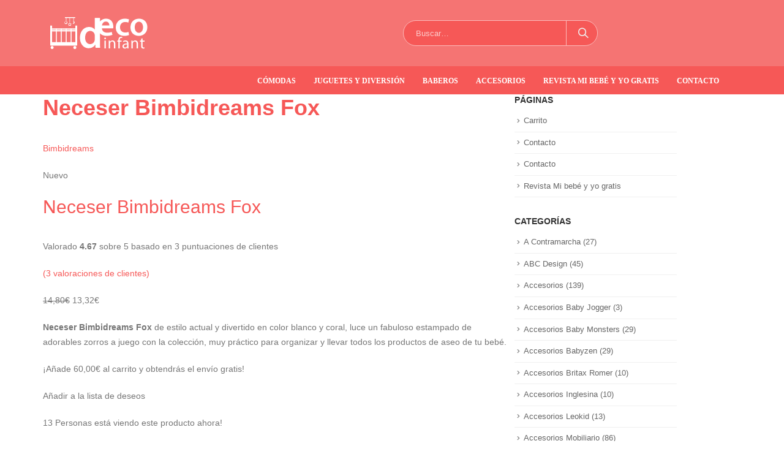

--- FILE ---
content_type: text/html; charset=UTF-8
request_url: https://decoinfant.com/neceser-bimbidreams-fox/
body_size: 17699
content:
<!DOCTYPE html>
<html lang="es">
<head>
	<meta charset="UTF-8">
	<meta name="viewport" content="initial-scale=1.0, width=device-width">
	<meta name='robots' content='index, follow, max-image-preview:large, max-snippet:-1, max-video-preview:-1' />

	<!-- This site is optimized with the Yoast SEO plugin v26.7 - https://yoast.com/wordpress/plugins/seo/ -->
	<title>Neceser Bimbidreams Fox * Decoinfant</title>
	<meta name="description" content="Neceser Bimbidreams Fox de estilo actual y divertido en color blanco y coral, muy práctico para llevar los productos de higiene del bebé." />
	<link rel="canonical" href="https://decoinfant.com/neceser-bimbidreams-fox/" />
	<meta property="og:locale" content="es_ES" />
	<meta property="og:type" content="article" />
	<meta property="og:title" content="Neceser Bimbidreams Fox * Decoinfant" />
	<meta property="og:description" content="Neceser Bimbidreams Fox de estilo actual y divertido en color blanco y coral, muy práctico para llevar los productos de higiene del bebé." />
	<meta property="og:url" content="https://decoinfant.com/neceser-bimbidreams-fox/" />
	<meta property="og:site_name" content="Decoinfant" />
	<meta property="article:published_time" content="2023-09-01T08:46:39+00:00" />
	<meta property="article:modified_time" content="2026-01-09T12:34:06+00:00" />
	<meta name="author" content="admin" />
	<meta name="twitter:card" content="summary_large_image" />
	<meta name="twitter:label1" content="Escrito por" />
	<meta name="twitter:data1" content="admin" />
	<meta name="twitter:label2" content="Tiempo de lectura" />
	<meta name="twitter:data2" content="6 minutos" />
	<script type="application/ld+json" class="yoast-schema-graph">{"@context":"https://schema.org","@graph":[{"@type":"Article","@id":"https://decoinfant.com/neceser-bimbidreams-fox/#article","isPartOf":{"@id":"https://decoinfant.com/neceser-bimbidreams-fox/"},"author":{"name":"admin","@id":"https://decoinfant.com/#/schema/person/50912137d47426d31329f246d02eaeca"},"headline":"Neceser Bimbidreams Fox","datePublished":"2023-09-01T08:46:39+00:00","dateModified":"2026-01-09T12:34:06+00:00","mainEntityOfPage":{"@id":"https://decoinfant.com/neceser-bimbidreams-fox/"},"wordCount":1156,"commentCount":0,"keywords":["Bimbidreams Fox"],"articleSection":["Bimbidreams"],"inLanguage":"es","potentialAction":[{"@type":"CommentAction","name":"Comment","target":["https://decoinfant.com/neceser-bimbidreams-fox/#respond"]}]},{"@type":"WebPage","@id":"https://decoinfant.com/neceser-bimbidreams-fox/","url":"https://decoinfant.com/neceser-bimbidreams-fox/","name":"Neceser Bimbidreams Fox * Decoinfant","isPartOf":{"@id":"https://decoinfant.com/#website"},"datePublished":"2023-09-01T08:46:39+00:00","dateModified":"2026-01-09T12:34:06+00:00","author":{"@id":"https://decoinfant.com/#/schema/person/50912137d47426d31329f246d02eaeca"},"description":"Neceser Bimbidreams Fox de estilo actual y divertido en color blanco y coral, muy práctico para llevar los productos de higiene del bebé.","breadcrumb":{"@id":"https://decoinfant.com/neceser-bimbidreams-fox/#breadcrumb"},"inLanguage":"es","potentialAction":[{"@type":"ReadAction","target":["https://decoinfant.com/neceser-bimbidreams-fox/"]}]},{"@type":"BreadcrumbList","@id":"https://decoinfant.com/neceser-bimbidreams-fox/#breadcrumb","itemListElement":[{"@type":"ListItem","position":1,"name":"Portada","item":"https://decoinfant.com/"},{"@type":"ListItem","position":2,"name":"Neceser Bimbidreams Fox"}]},{"@type":"WebSite","@id":"https://decoinfant.com/#website","url":"https://decoinfant.com/","name":"Decoinfant","description":"Sillas de paseo, cochecitos, sillas de auto y mobiliario infantil.","potentialAction":[{"@type":"SearchAction","target":{"@type":"EntryPoint","urlTemplate":"https://decoinfant.com/?s={search_term_string}"},"query-input":{"@type":"PropertyValueSpecification","valueRequired":true,"valueName":"search_term_string"}}],"inLanguage":"es"},{"@type":"Person","@id":"https://decoinfant.com/#/schema/person/50912137d47426d31329f246d02eaeca","name":"admin","image":{"@type":"ImageObject","inLanguage":"es","@id":"https://decoinfant.com/#/schema/person/image/","url":"https://secure.gravatar.com/avatar/622d2db40c5c2e5367a5be519a8fb1c89a073b41305caec82602e01f8a08f222?s=96&d=mm&r=g","contentUrl":"https://secure.gravatar.com/avatar/622d2db40c5c2e5367a5be519a8fb1c89a073b41305caec82602e01f8a08f222?s=96&d=mm&r=g","caption":"admin"},"sameAs":["https://decoinfant.com"],"url":"https://decoinfant.com/author/admin/"}]}</script>
	<!-- / Yoast SEO plugin. -->


<link rel="alternate" type="application/rss+xml" title="Decoinfant &raquo; Comentario Neceser Bimbidreams Fox del feed" href="https://decoinfant.com/neceser-bimbidreams-fox/feed/" />
<link rel="alternate" title="oEmbed (JSON)" type="application/json+oembed" href="https://decoinfant.com/wp-json/oembed/1.0/embed?url=https%3A%2F%2Fdecoinfant.com%2Fneceser-bimbidreams-fox%2F" />
<link rel="alternate" title="oEmbed (XML)" type="text/xml+oembed" href="https://decoinfant.com/wp-json/oembed/1.0/embed?url=https%3A%2F%2Fdecoinfant.com%2Fneceser-bimbidreams-fox%2F&#038;format=xml" />
<style id='wp-img-auto-sizes-contain-inline-css'>
img:is([sizes=auto i],[sizes^="auto," i]){contain-intrinsic-size:3000px 1500px}
/*# sourceURL=wp-img-auto-sizes-contain-inline-css */
</style>
<style id='wp-emoji-styles-inline-css'>

	img.wp-smiley, img.emoji {
		display: inline !important;
		border: none !important;
		box-shadow: none !important;
		height: 1em !important;
		width: 1em !important;
		margin: 0 0.07em !important;
		vertical-align: -0.1em !important;
		background: none !important;
		padding: 0 !important;
	}
/*# sourceURL=wp-emoji-styles-inline-css */
</style>
<style id='wp-block-library-inline-css'>
:root{--wp-block-synced-color:#7a00df;--wp-block-synced-color--rgb:122,0,223;--wp-bound-block-color:var(--wp-block-synced-color);--wp-editor-canvas-background:#ddd;--wp-admin-theme-color:#007cba;--wp-admin-theme-color--rgb:0,124,186;--wp-admin-theme-color-darker-10:#006ba1;--wp-admin-theme-color-darker-10--rgb:0,107,160.5;--wp-admin-theme-color-darker-20:#005a87;--wp-admin-theme-color-darker-20--rgb:0,90,135;--wp-admin-border-width-focus:2px}@media (min-resolution:192dpi){:root{--wp-admin-border-width-focus:1.5px}}.wp-element-button{cursor:pointer}:root .has-very-light-gray-background-color{background-color:#eee}:root .has-very-dark-gray-background-color{background-color:#313131}:root .has-very-light-gray-color{color:#eee}:root .has-very-dark-gray-color{color:#313131}:root .has-vivid-green-cyan-to-vivid-cyan-blue-gradient-background{background:linear-gradient(135deg,#00d084,#0693e3)}:root .has-purple-crush-gradient-background{background:linear-gradient(135deg,#34e2e4,#4721fb 50%,#ab1dfe)}:root .has-hazy-dawn-gradient-background{background:linear-gradient(135deg,#faaca8,#dad0ec)}:root .has-subdued-olive-gradient-background{background:linear-gradient(135deg,#fafae1,#67a671)}:root .has-atomic-cream-gradient-background{background:linear-gradient(135deg,#fdd79a,#004a59)}:root .has-nightshade-gradient-background{background:linear-gradient(135deg,#330968,#31cdcf)}:root .has-midnight-gradient-background{background:linear-gradient(135deg,#020381,#2874fc)}:root{--wp--preset--font-size--normal:16px;--wp--preset--font-size--huge:42px}.has-regular-font-size{font-size:1em}.has-larger-font-size{font-size:2.625em}.has-normal-font-size{font-size:var(--wp--preset--font-size--normal)}.has-huge-font-size{font-size:var(--wp--preset--font-size--huge)}.has-text-align-center{text-align:center}.has-text-align-left{text-align:left}.has-text-align-right{text-align:right}.has-fit-text{white-space:nowrap!important}#end-resizable-editor-section{display:none}.aligncenter{clear:both}.items-justified-left{justify-content:flex-start}.items-justified-center{justify-content:center}.items-justified-right{justify-content:flex-end}.items-justified-space-between{justify-content:space-between}.screen-reader-text{border:0;clip-path:inset(50%);height:1px;margin:-1px;overflow:hidden;padding:0;position:absolute;width:1px;word-wrap:normal!important}.screen-reader-text:focus{background-color:#ddd;clip-path:none;color:#444;display:block;font-size:1em;height:auto;left:5px;line-height:normal;padding:15px 23px 14px;text-decoration:none;top:5px;width:auto;z-index:100000}html :where(.has-border-color){border-style:solid}html :where([style*=border-top-color]){border-top-style:solid}html :where([style*=border-right-color]){border-right-style:solid}html :where([style*=border-bottom-color]){border-bottom-style:solid}html :where([style*=border-left-color]){border-left-style:solid}html :where([style*=border-width]){border-style:solid}html :where([style*=border-top-width]){border-top-style:solid}html :where([style*=border-right-width]){border-right-style:solid}html :where([style*=border-bottom-width]){border-bottom-style:solid}html :where([style*=border-left-width]){border-left-style:solid}html :where(img[class*=wp-image-]){height:auto;max-width:100%}:where(figure){margin:0 0 1em}html :where(.is-position-sticky){--wp-admin--admin-bar--position-offset:var(--wp-admin--admin-bar--height,0px)}@media screen and (max-width:600px){html :where(.is-position-sticky){--wp-admin--admin-bar--position-offset:0px}}

/*# sourceURL=wp-block-library-inline-css */
</style><style id='global-styles-inline-css'>
:root{--wp--preset--aspect-ratio--square: 1;--wp--preset--aspect-ratio--4-3: 4/3;--wp--preset--aspect-ratio--3-4: 3/4;--wp--preset--aspect-ratio--3-2: 3/2;--wp--preset--aspect-ratio--2-3: 2/3;--wp--preset--aspect-ratio--16-9: 16/9;--wp--preset--aspect-ratio--9-16: 9/16;--wp--preset--color--black: #000000;--wp--preset--color--cyan-bluish-gray: #abb8c3;--wp--preset--color--white: #ffffff;--wp--preset--color--pale-pink: #f78da7;--wp--preset--color--vivid-red: #cf2e2e;--wp--preset--color--luminous-vivid-orange: #ff6900;--wp--preset--color--luminous-vivid-amber: #fcb900;--wp--preset--color--light-green-cyan: #7bdcb5;--wp--preset--color--vivid-green-cyan: #00d084;--wp--preset--color--pale-cyan-blue: #8ed1fc;--wp--preset--color--vivid-cyan-blue: #0693e3;--wp--preset--color--vivid-purple: #9b51e0;--wp--preset--gradient--vivid-cyan-blue-to-vivid-purple: linear-gradient(135deg,rgb(6,147,227) 0%,rgb(155,81,224) 100%);--wp--preset--gradient--light-green-cyan-to-vivid-green-cyan: linear-gradient(135deg,rgb(122,220,180) 0%,rgb(0,208,130) 100%);--wp--preset--gradient--luminous-vivid-amber-to-luminous-vivid-orange: linear-gradient(135deg,rgb(252,185,0) 0%,rgb(255,105,0) 100%);--wp--preset--gradient--luminous-vivid-orange-to-vivid-red: linear-gradient(135deg,rgb(255,105,0) 0%,rgb(207,46,46) 100%);--wp--preset--gradient--very-light-gray-to-cyan-bluish-gray: linear-gradient(135deg,rgb(238,238,238) 0%,rgb(169,184,195) 100%);--wp--preset--gradient--cool-to-warm-spectrum: linear-gradient(135deg,rgb(74,234,220) 0%,rgb(151,120,209) 20%,rgb(207,42,186) 40%,rgb(238,44,130) 60%,rgb(251,105,98) 80%,rgb(254,248,76) 100%);--wp--preset--gradient--blush-light-purple: linear-gradient(135deg,rgb(255,206,236) 0%,rgb(152,150,240) 100%);--wp--preset--gradient--blush-bordeaux: linear-gradient(135deg,rgb(254,205,165) 0%,rgb(254,45,45) 50%,rgb(107,0,62) 100%);--wp--preset--gradient--luminous-dusk: linear-gradient(135deg,rgb(255,203,112) 0%,rgb(199,81,192) 50%,rgb(65,88,208) 100%);--wp--preset--gradient--pale-ocean: linear-gradient(135deg,rgb(255,245,203) 0%,rgb(182,227,212) 50%,rgb(51,167,181) 100%);--wp--preset--gradient--electric-grass: linear-gradient(135deg,rgb(202,248,128) 0%,rgb(113,206,126) 100%);--wp--preset--gradient--midnight: linear-gradient(135deg,rgb(2,3,129) 0%,rgb(40,116,252) 100%);--wp--preset--font-size--small: 13px;--wp--preset--font-size--medium: 20px;--wp--preset--font-size--large: 36px;--wp--preset--font-size--x-large: 42px;--wp--preset--spacing--20: 0.44rem;--wp--preset--spacing--30: 0.67rem;--wp--preset--spacing--40: 1rem;--wp--preset--spacing--50: 1.5rem;--wp--preset--spacing--60: 2.25rem;--wp--preset--spacing--70: 3.38rem;--wp--preset--spacing--80: 5.06rem;--wp--preset--shadow--natural: 6px 6px 9px rgba(0, 0, 0, 0.2);--wp--preset--shadow--deep: 12px 12px 50px rgba(0, 0, 0, 0.4);--wp--preset--shadow--sharp: 6px 6px 0px rgba(0, 0, 0, 0.2);--wp--preset--shadow--outlined: 6px 6px 0px -3px rgb(255, 255, 255), 6px 6px rgb(0, 0, 0);--wp--preset--shadow--crisp: 6px 6px 0px rgb(0, 0, 0);}:where(.is-layout-flex){gap: 0.5em;}:where(.is-layout-grid){gap: 0.5em;}body .is-layout-flex{display: flex;}.is-layout-flex{flex-wrap: wrap;align-items: center;}.is-layout-flex > :is(*, div){margin: 0;}body .is-layout-grid{display: grid;}.is-layout-grid > :is(*, div){margin: 0;}:where(.wp-block-columns.is-layout-flex){gap: 2em;}:where(.wp-block-columns.is-layout-grid){gap: 2em;}:where(.wp-block-post-template.is-layout-flex){gap: 1.25em;}:where(.wp-block-post-template.is-layout-grid){gap: 1.25em;}.has-black-color{color: var(--wp--preset--color--black) !important;}.has-cyan-bluish-gray-color{color: var(--wp--preset--color--cyan-bluish-gray) !important;}.has-white-color{color: var(--wp--preset--color--white) !important;}.has-pale-pink-color{color: var(--wp--preset--color--pale-pink) !important;}.has-vivid-red-color{color: var(--wp--preset--color--vivid-red) !important;}.has-luminous-vivid-orange-color{color: var(--wp--preset--color--luminous-vivid-orange) !important;}.has-luminous-vivid-amber-color{color: var(--wp--preset--color--luminous-vivid-amber) !important;}.has-light-green-cyan-color{color: var(--wp--preset--color--light-green-cyan) !important;}.has-vivid-green-cyan-color{color: var(--wp--preset--color--vivid-green-cyan) !important;}.has-pale-cyan-blue-color{color: var(--wp--preset--color--pale-cyan-blue) !important;}.has-vivid-cyan-blue-color{color: var(--wp--preset--color--vivid-cyan-blue) !important;}.has-vivid-purple-color{color: var(--wp--preset--color--vivid-purple) !important;}.has-black-background-color{background-color: var(--wp--preset--color--black) !important;}.has-cyan-bluish-gray-background-color{background-color: var(--wp--preset--color--cyan-bluish-gray) !important;}.has-white-background-color{background-color: var(--wp--preset--color--white) !important;}.has-pale-pink-background-color{background-color: var(--wp--preset--color--pale-pink) !important;}.has-vivid-red-background-color{background-color: var(--wp--preset--color--vivid-red) !important;}.has-luminous-vivid-orange-background-color{background-color: var(--wp--preset--color--luminous-vivid-orange) !important;}.has-luminous-vivid-amber-background-color{background-color: var(--wp--preset--color--luminous-vivid-amber) !important;}.has-light-green-cyan-background-color{background-color: var(--wp--preset--color--light-green-cyan) !important;}.has-vivid-green-cyan-background-color{background-color: var(--wp--preset--color--vivid-green-cyan) !important;}.has-pale-cyan-blue-background-color{background-color: var(--wp--preset--color--pale-cyan-blue) !important;}.has-vivid-cyan-blue-background-color{background-color: var(--wp--preset--color--vivid-cyan-blue) !important;}.has-vivid-purple-background-color{background-color: var(--wp--preset--color--vivid-purple) !important;}.has-black-border-color{border-color: var(--wp--preset--color--black) !important;}.has-cyan-bluish-gray-border-color{border-color: var(--wp--preset--color--cyan-bluish-gray) !important;}.has-white-border-color{border-color: var(--wp--preset--color--white) !important;}.has-pale-pink-border-color{border-color: var(--wp--preset--color--pale-pink) !important;}.has-vivid-red-border-color{border-color: var(--wp--preset--color--vivid-red) !important;}.has-luminous-vivid-orange-border-color{border-color: var(--wp--preset--color--luminous-vivid-orange) !important;}.has-luminous-vivid-amber-border-color{border-color: var(--wp--preset--color--luminous-vivid-amber) !important;}.has-light-green-cyan-border-color{border-color: var(--wp--preset--color--light-green-cyan) !important;}.has-vivid-green-cyan-border-color{border-color: var(--wp--preset--color--vivid-green-cyan) !important;}.has-pale-cyan-blue-border-color{border-color: var(--wp--preset--color--pale-cyan-blue) !important;}.has-vivid-cyan-blue-border-color{border-color: var(--wp--preset--color--vivid-cyan-blue) !important;}.has-vivid-purple-border-color{border-color: var(--wp--preset--color--vivid-purple) !important;}.has-vivid-cyan-blue-to-vivid-purple-gradient-background{background: var(--wp--preset--gradient--vivid-cyan-blue-to-vivid-purple) !important;}.has-light-green-cyan-to-vivid-green-cyan-gradient-background{background: var(--wp--preset--gradient--light-green-cyan-to-vivid-green-cyan) !important;}.has-luminous-vivid-amber-to-luminous-vivid-orange-gradient-background{background: var(--wp--preset--gradient--luminous-vivid-amber-to-luminous-vivid-orange) !important;}.has-luminous-vivid-orange-to-vivid-red-gradient-background{background: var(--wp--preset--gradient--luminous-vivid-orange-to-vivid-red) !important;}.has-very-light-gray-to-cyan-bluish-gray-gradient-background{background: var(--wp--preset--gradient--very-light-gray-to-cyan-bluish-gray) !important;}.has-cool-to-warm-spectrum-gradient-background{background: var(--wp--preset--gradient--cool-to-warm-spectrum) !important;}.has-blush-light-purple-gradient-background{background: var(--wp--preset--gradient--blush-light-purple) !important;}.has-blush-bordeaux-gradient-background{background: var(--wp--preset--gradient--blush-bordeaux) !important;}.has-luminous-dusk-gradient-background{background: var(--wp--preset--gradient--luminous-dusk) !important;}.has-pale-ocean-gradient-background{background: var(--wp--preset--gradient--pale-ocean) !important;}.has-electric-grass-gradient-background{background: var(--wp--preset--gradient--electric-grass) !important;}.has-midnight-gradient-background{background: var(--wp--preset--gradient--midnight) !important;}.has-small-font-size{font-size: var(--wp--preset--font-size--small) !important;}.has-medium-font-size{font-size: var(--wp--preset--font-size--medium) !important;}.has-large-font-size{font-size: var(--wp--preset--font-size--large) !important;}.has-x-large-font-size{font-size: var(--wp--preset--font-size--x-large) !important;}
/*# sourceURL=global-styles-inline-css */
</style>

<style id='classic-theme-styles-inline-css'>
/*! This file is auto-generated */
.wp-block-button__link{color:#fff;background-color:#32373c;border-radius:9999px;box-shadow:none;text-decoration:none;padding:calc(.667em + 2px) calc(1.333em + 2px);font-size:1.125em}.wp-block-file__button{background:#32373c;color:#fff;text-decoration:none}
/*# sourceURL=/wp-includes/css/classic-themes.min.css */
</style>
<link rel='stylesheet' id='decoinfant-css' href='https://decoinfant.com/wp-content/themes/decoinfant/style.css?ver=6.9' media='all' />
<link rel='stylesheet' id='font-awesome-css' href='https://decoinfant.com/wp-content/themes/decoinfant/assets/css/font-awesome.min.css?ver=6.9' media='all' />
<script src="https://decoinfant.com/wp-includes/js/jquery/jquery.min.js?ver=3.7.1" id="jquery-core-js"></script>
<script src="https://decoinfant.com/wp-includes/js/jquery/jquery-migrate.min.js?ver=3.4.1" id="jquery-migrate-js"></script>
<link rel="https://api.w.org/" href="https://decoinfant.com/wp-json/" /><link rel="alternate" title="JSON" type="application/json" href="https://decoinfant.com/wp-json/wp/v2/posts/1923" /><link rel="EditURI" type="application/rsd+xml" title="RSD" href="https://decoinfant.com/xmlrpc.php?rsd" />
<meta name="generator" content="WordPress 6.9" />
<link rel='shortlink' href='https://decoinfant.com/?p=1923' />
	<link rel="shortcut icon" href="https://decoinfant.com/wp-content/themes/decoinfant/assets/img/favicon.jpg" type="image/jpeg">
</head>
<body class="wp-singular post-template-default single single-post postid-1923 single-format-standard wp-theme-decoinfant full blog-1">
<div class="page-wrapper">
	<div class="header-wrapper">
		<header id="header" class="header-separate header-1 sticky-menu-header">
			<div class="header-main">
				<div class="container">
					<div class="header-left">
						<div class="logo">
							<a href="/" title="Decoinfant - Tienda de Mobiliario y Decoracion Infantil." rel="home">
							<img class="img-responsive sticky-logo" src="https://decoinfant.com/wp-content/themes/decoinfant/assets/img/logo_decoinfant-1.png" alt="Decoinfant"/><img class="img-responsive sticky-retina-logo" src="https://decoinfant.com/wp-content/themes/decoinfant/assets/img/logo_decoinfant-retina.png" alt="Decoinfant" style="max-height:px;"/><img class="img-responsive standard-logo" src="https://decoinfant.com/wp-content/themes/decoinfant/assets/img/logo_decoinfant-1.png" alt="Decoinfant"/><img class="img-responsive retina-logo" src="https://decoinfant.com/wp-content/themes/decoinfant/assets/img/logo_decoinfant-retina.png" alt="Decoinfant" style="max-height:px;"/>			</a>
						</div>
					</div>
					<div class="header-center">
						<a class="mobile-toggle"><i class="fas fa-bars"></i></a>
						<div class="searchform-popup">
							<a class="search-toggle"><i class="fas fa-search"></i><span class="search-text">Buscar</span></a>
							<form role="search" method="get" id="yith-ajaxsearchform" action="/" class="yith-ajaxsearchform-container yith-ajaxsearchform-container849289541 searchform searchform-cats">
								<fieldset>
									<span class="text"><input name="s" id="yith-s" class="yith-s" type="text" value="" placeholder="Buscar…"/></span>
									<span class="button-wrap"><button class="btn" id="yith-searchsubmit" title="Buscar" type="submit"><i class="fas fa-search"></i></button></span>
									<input type="hidden" name="post_type" value="product"/>
								</fieldset>
							</form>
						</div>
					</div>
					<div class="header-right">
					</div>
				</div>
			</div>
			<div class="main-menu-wrap">
				<div id="main-menu" class="container  hide-sticky-content">
					<div class="menu-left">
						<div class="logo">
							<a href="/" title="Decoinfant - Tienda de Mobiliario y Decoracion Infantil.">
							<img class="img-responsive standard-logo" src="https://decoinfant.com/wp-content/themes/decoinfant/assets/img/logo_decoinfant-1.png" alt="Decoinfant"/><img class="img-responsive retina-logo" src="https://decoinfant.com/wp-content/themes/decoinfant/assets/img/logo_decoinfant-retina.png" alt="Decoinfant" style="max-height:px;"/>			</a>
						</div>
					</div>
					<div class="menu-center">
						<ul id="menu-menu-principal" class="main-menu mega-menu show-arrow">
							<li class="menu-custom-content pull-right">
								<div class="menu-custom-block"><a href="/comodas/">Cómodas</a> <a href="/juguetes-y-diversion/">Juguetes y Diversión</a> <a href="/baberos/">Baberos</a> <a href="/accesorios-paseo/">Accesorios</a> <a href="/revista-bebe-gratis/">Revista Mi bebé y yo gratis</a> <a href="/contacto/">Contacto</a></li></div>
							</li>
						</ul>
					</div>
					<div class="menu-right">
						<div class="searchform-popup">
							<a class="search-toggle"><i class="fas fa-search"></i><span class="search-text">Buscar</span></a>
							<form role="search" method="get" id="yith-ajaxsearchform" action="/" class="yith-ajaxsearchform-container yith-ajaxsearchform-container1291083286 searchform searchform-cats">
								<fieldset>
									<span class="text"><input name="s" id="yith-s" class="yith-s" type="text" value="" placeholder="Buscar…"/></span>
									<span class="button-wrap"><button class="btn" id="yith-searchsubmit" title="Buscar" type="submit"><i class="fas fa-search"></i></button></span>
								</fieldset>
							</form>
						</div>
					</div>
				</div>
			</div>
		</header>
	</div>
<div id="main" class="column1 wide clearfix">
	<div class="container-fluid">
		<div class="main-content-wrap">
			<div class="porto-wrap-container container">
				<div class="row">
					<div class="main-content col-lg-8">
						<div id="content" role="main">
							<article id="post-1923" class="post-1923 post type-post status-publish format-standard hentry category-bimbidreams tag-bimbidreams-fox">
	<header class="entry-header">
		<h1 class="entry-title">Neceser Bimbidreams Fox</h1>
		<p class="meta"><a href="https://decoinfant.com/bimbidreams/" rel="category tag">Bimbidreams</a></p>
	</header>
	<div class="entry-content">
		<p><span>Nuevo</span></p>
<h2>Neceser Bimbidreams Fox</h2>
<p><span style="width:93.4%">Valorado <strong>4.67</strong> sobre 5 basado en <span>3</span> puntuaciones de clientes</span></p>
<p><a href="/neceser-bimbidreams-fox/#reviews" class="woocommerce-review-link" rel="nofollow">(<span>3</span> valoraciones de clientes)</a></p>
<p><del><span><bdi>14,80<span>€</span></bdi></span></del> <span><bdi>13,32<span>€</span></bdi></span></p>
<p><strong>Neceser Bimbidreams Fox</strong> de estilo actual y divertido en color blanco y coral, luce un fabuloso estampado de adorables zorros a juego con la colección, muy práctico para organizar y llevar todos los productos de aseo de tu bebé.</p>
<p><span><span><span>¡Añade</span></span></span> <span>60,00<span>€</span></span> <span><span><span>al carrito y obtendrás el envío gratis!</span></span></span></p>
<p><span>Añadir a la lista de deseos</span></p>
<p><span>13</span> <span>Personas está viendo este producto ahora!</span></p>
<p><span><span>SKU:</span> <span>294FOX/ Bimbidreams</span></span> <span><span>Categorías:</span> <a href="/marcas/bimbidreams/" rel="tag">Bimbidreams</a><span>,</span> Colección Fox<span>,</span> Colecciones Bimbidreams<span>,</span> <a href="/higiene-y-cuidados/" rel="tag">Higiene y Cuidados</a><span>,</span> Neceseres<span>,</span> Ofertas Quincena del Bebé</span> <span><span>Etiquetas:</span> <a href="/bimbidreams-fox/" rel="tag">Bimbidreams Fox</a><span>,</span> Neceseres Bimbidreams</span></p>
<p><span>Compartir:</span></p>
<p><span>Descripción</span></p>
<h2>Neceser Bimbidreams Fox</h2>
<p><strong>Neceser Bimbidreams Fox</strong> de estilo actual y divertido en color blanco y coral, luce un fabuloso estampado de adorables zorros a juego con la colección, muy práctico para organizar y llevar todos los productos de aseo de tu bebé.</p>
<blockquote>
<p>Este precioso <strong>Neceser</strong> de la colección <strong>Fox</strong> de <strong>Bimbidreams</strong> es ideal para salir de paseo y llevar todos los productos de higiene de nuestro bebé, para tenerlos siempre al alcance de la mano agregando un toque de estilo a vuestro outfit. ¡Seréis el centro de atención de todas las miradas!</p>
</blockquote>
<p><span style="color: #7ac8ae;"><strong>En Decoinfant os la recomendamos porque..</strong></span><br />
La <strong>Colección Fox Bimbidreams</strong> inspirada en una paleta de colores ajustada, presenta los divertidos y desenfadados motivos del zorro, como indica su nombre sinónimo de guía y protector perfecto para vestir los paseos cotidianos, aportando calidez y ternura a vuestro look. Este travieso y sabio animalito espera con ilusión convertirse en el fiel compañero de tu peque. ¡Inspírate con Bimbidreams Fox y tráete a este adorable y protector animalito el zorro a tu hogar!</p>
<hr>
<p><strong>Neceser Fox</strong> de <strong>Bimbidreams</strong> perfecto para almacenar y guardar todos los artículos de higiene diaria tanto para ti como de tu peque cremas, tijeritas para las uñas o cualquier otro útil para el aseo personal de tu bebé.</p>
<h4>Características Principales del Neceser&nbsp;Bimbidreams:</h4>
<ul>
<li><strong>Neceser Bimbidreams Fox</strong> de diseño actual y divertido.</li>
<li>Necser ligero, resistente y con capacidad para llevar todos los productos esenciales para la higiene de tu bebé.</li>
<li>Práctico, moderno y funcional.</li>
<li>Muy cómodo y fácil de transportar gracias a su asa incorporada.</li>
<li>Confeccionado con tejido reciclado a partir de PET y estampación ECO de excelente calidad.</li>
<li>Puedes combinarlo con otros complementos a juego de la Colección Fox Bimbi Casual.</li>
<li>Diseño y confección en España.</li>
<li><strong>Composición:</strong> tejido 100% algodón impermeable.</li>
<li><strong>Mantenimiento del tejido:</strong> Lavado con agua fría o temperatura máxima de 30ºC. No usar lejía. Planchar con temperatura media. No lavar en seco.</li>
<li>Producto testado por AITEX (Instituto Tecnológico del textil) con certificado del sello de calidad «Textil de Confianza» del organismo internacional Oeko-Tex.</li>
<li><strong>Medidas:</strong> 22 x 15 x 8 cm.</li>
<li><strong><span style="color: #7ac8ae;">Color:</span></strong> Blanco/Rosa Coral.</li>
</ul>
<hr>
<p><em><strong><span style="color: #7ac8ae;">Nota:</span></strong>&nbsp;Las imágenes de la colección son únicamente ilustrativas, los productos de la colección se venden por separado.</em></p>
<hr>
<blockquote>
<p>
<a href="/marcas/bimbidreams/"><strong>Bimbidreams</strong></a> más de 40 años acompañando a madres y padres, dedicada a la confección de textiles pensados especialmente para el bebé, donde los bordados y tejidos tienen un aire más romántico y clásico, unidos a la gran calidad de sus tejidos confeccionados en algodón de piqué sin perder la ternura y la elegancia en sus diseños elaborados para ambientar la cuna, maxicuna o minicuna del bebé con un toque único y distintivo.</p>
<p><strong>¡Ya puedes vestir la habitación y el paseo de tu peque con una de las mejores marcas de puericultura y del sector infantil!</strong></p>
</blockquote>
<p><span>Información adicional</span></p>
<table class="woocommerce-product-attributes shop_attributes">
<tr class="woocommerce-product-attributes-item woocommerce-product-attributes-item--attribute_pa_color">
<th class="woocommerce-product-attributes-item__label"><span>Color</span></th>
<td class="woocommerce-product-attributes-item__value">
<p>Coral</p>
</td>
</tr>
<tr class="woocommerce-product-attributes-item woocommerce-product-attributes-item--attribute_pa_marca">
<th class="woocommerce-product-attributes-item__label"><span>Marca</span></th>
<td class="woocommerce-product-attributes-item__value">
<p>Bimbidreams</p>
</td>
</tr>
</table>
<p><span>Valoraciones (3)</span></p>
<h2>3 valoraciones en Neceser Bimbidreams Fox</h2>
<ol style="--wd-col: 1;--wd-col-md: 1;--wd-col-sm: 1;">
<li>
<p><strong>Andrea V.</strong> <em>(propietario verificado)</em> <span>–</span> <time>31 mayo, 2023</time></p>
<p><span style="width:100%">Valorado en <strong>5</strong> de 5</span></p>
<p>¡Recomendaría esta tienda en línea a todos mis amigos!</p>
<p><span>1 product</span></p>
</li>
<li>
<p><strong>Dogartze R.</strong> <em>(propietario verificado)</em> <span>–</span> <time>22 enero, 2023</time></p>
<p><span style="width:80%">Valorado en <strong>4</strong> de 5</span></p>
<p>Muy eficientes y atentos en la comunicacion.</p>
<p><span>1 product</span></p>
</li>
<li>
<p><strong>Josune S.</strong> <em>(propietario verificado)</em> <span>–</span> <time>9 enero, 2023</time></p>
<p><span style="width:100%">Valorado en <strong>5</strong> de 5</span></p>
<p>Muy satisfechos con la compra y no dudaremos en volver a comprar.</p>
<p><span>1 product</span></p>
</li>
</ol>
<p>Solo los usuarios registrados que hayan comprado este producto pueden hacer una valoración.</p>
<p><span>Acerca de Bimbidreams</span></p>
<p>Más productos de Bimbidreams</p>
<p><strong>BimbiDreams</strong> dedicada a la confección de textiles pensados especialmente para el bebé, donde los bordados y tejidos tienen un aire más romántico y clásico, unidos a la gran calidad de sus tejidos confeccionados en algodón de piqué sin perder la ternura y la elegancia en sus diseños elaborados para ambientar la cuna, maxicuna o minicuna del bebé con un toque único y distintivo.</p>
<p><strong>BimbiDreams</strong> cuida los detalles mientras apuesta por la innovación y la certificación de sus productos a través de sus textiles de confianza con el sello Oeko-Tek 100 donde podemos encontrar todo tipo de complementos para vestir la cuna, minicuna o capazo de tu bebé con los accesorios decorativos a juego.</p>
<p><strong>BimbiDreams</strong> una de las mejores marcas de puericultura y del sector infantil que día a día sorprende con productos de gran calidad a través de sus maravillosas colecciones con las últimas tendencias y estilos para tu bebé.</p>
<p><span style="color: #7ac8ae;"><em>¡Bimbidreams la mejor opción para vestir los sueños de tu bebé!</em></span></p>
<p><span><span><bdi>20,00<span>€</span></bdi></span></span></p>
<p><a href="/?product_variation=product-22-variation&amp;variation_id=1562&amp;add-to-cart=0" class="button product_type_variation add_to_cart_button ajax_add_to_cart add-to-cart-loop" aria-label="Añade “” a tu carrito" aria-describedby="" rel="nofollow"><span>Añadir al carrito</span></a></p>
<p><a href="/?product_variation=product-22-variation" class="open-quick-view quick-view-button" rel="nofollow">Vista Rápida</a></p>
<p><span>Añadir a la lista de deseos</span></p>
<p><span><span><bdi>20,00<span>€</span></bdi></span></span></p>
<p><a href="/?product_variation=product-22-variation-2&amp;variation_id=1563&amp;add-to-cart=0" class="button product_type_variation add_to_cart_button ajax_add_to_cart add-to-cart-loop" aria-label="Añade “” a tu carrito" aria-describedby="" rel="nofollow"><span>Añadir al carrito</span></a></p>
<p><a href="/?product_variation=product-22-variation-2" class="open-quick-view quick-view-button" rel="nofollow">Vista Rápida</a></p>
<p><span>Añadir a la lista de deseos</span></p>
<p><span><span><bdi>35,00<span>€</span></bdi></span></span></p>
<p><a href="/?product_variation=product-40-variation&amp;variation_id=41&amp;add-to-cart=0" class="button product_type_variation add_to_cart_button ajax_add_to_cart add-to-cart-loop" aria-label="Añade “” a tu carrito" aria-describedby="" rel="nofollow"><span>Añadir al carrito</span></a></p>
<p><a href="/?product_variation=product-40-variation" class="open-quick-view quick-view-button" rel="nofollow">Vista Rápida</a></p>
<p><span>Añadir a la lista de deseos</span></p>
<p>&nbsp;</p>
<p><span><del><span><bdi>35,00<span>€</span></bdi></span></del> <span><bdi>30,00<span>€</span></bdi></span></span></p>
<p><a href="/?product_variation=product-40-variation-2&amp;variation_id=42&amp;add-to-cart=0" class="button product_type_variation add_to_cart_button ajax_add_to_cart add-to-cart-loop" aria-label="Añade “” a tu carrito" aria-describedby="" rel="nofollow"><span>Añadir al carrito</span></a></p>
<p><a href="/?product_variation=product-40-variation-2" class="open-quick-view quick-view-button" rel="nofollow">Vista Rápida</a></p>
<p><span>Añadir a la lista de deseos</span></p>
<p><span>Envío y Entrega</span></p>
<h4>ENTREGAS</h4>
<p>Para nosotros es muy importante que recibas tu pedido de forma rápida y con el máximo cuidado. Cuando realizas un pedido, comprobamos el pago, lo preparamos con mucho mimo y lo entregamos a una empresa de transportes fiable para que recibas tu compra en óptimas condiciones.</p>
<p>Todos los envíos que realizamos disponen de seguro, así que cuando recibas tu pedido tienes un plazo de 24h para examinar tu pedido y si detectas algún desperfecto ponte en contacto con nosotros inmediatamente para recibir un artículo que no esté dañado lo antes posible.</p>
<h4>ENVÍOS</h4>
<ul>
<li>Los envíos son gratuitos para la península por compras superiores a 60 €, para compras por importes inferiores los envíos tienen un coste de 4,95<span>€</span>.</li>
<li>Debido a los costes de transporte, no se realizan envíos a Baleares, Canarias, Ceuta y Melilla.</li>
<li>Todos los pedidos se envían por agencia de transportes Llopa &#038; Go / SEUR es una empresa de mensajería eco-social.</li>
<li>La gran mayoría de los productos que vendemos se <strong>entregan en 48/72 horas,</strong> si necesitas tu artículo con urgencia, por ejemplo para un regalo, te aconsejamos que te pongas en contacto con nosotros para verificar su disponibilidad.</li>
<li>Los plazos de entrega previstos son siempre laborales, no efectuamos entregas en días festivos, sábados y domingos.</li>
</ul>
	</div>
	<footer class="entry-meta">
		<span class="tag-links"><a href="https://decoinfant.com/tag/bimbidreams-fox/" rel="tag">Bimbidreams Fox</a></span>	</footer>
</article>
						</div>
					</div>
					<div class="col-lg-3">
						<section id="pages-2" class="widget widget_pages"><h3 class="widget-title">Páginas</h3>
			<ul>
				<li class="page_item page-item-843"><a href="https://decoinfant.com/carrito/">Carrito</a></li>
<li class="page_item page-item-1120"><a href="https://decoinfant.com/contacto/">Contacto</a></li>
<li class="page_item page-item-1119"><a href="https://decoinfant.com/contactanos/">Contacto</a></li>
<li class="page_item page-item-2389"><a href="https://decoinfant.com/revista-bebe-gratis/">Revista Mi bebé y yo gratis</a></li>
			</ul>

			</section><section id="categories-2" class="widget widget_categories"><h3 class="widget-title">Categorías</h3>
			<ul>
					<li class="cat-item cat-item-59"><a href="https://decoinfant.com/a-contramarcha/">A Contramarcha</a> (27)
</li>
	<li class="cat-item cat-item-136"><a href="https://decoinfant.com/abc-design/">ABC Design</a> (45)
</li>
	<li class="cat-item cat-item-15"><a href="https://decoinfant.com/accesorios-paseo/">Accesorios</a> (139)
</li>
	<li class="cat-item cat-item-40"><a href="https://decoinfant.com/accesorios-baby-jogger/">Accesorios Baby Jogger</a> (3)
</li>
	<li class="cat-item cat-item-47"><a href="https://decoinfant.com/accesorios-baby-monsters/">Accesorios Baby Monsters</a> (29)
</li>
	<li class="cat-item cat-item-54"><a href="https://decoinfant.com/accesorios-babyzen/">Accesorios Babyzen</a> (29)
</li>
	<li class="cat-item cat-item-82"><a href="https://decoinfant.com/accesorios-britax-romer/">Accesorios Britax Romer</a> (10)
</li>
	<li class="cat-item cat-item-104"><a href="https://decoinfant.com/accesorios-inglesina/">Accesorios Inglesina</a> (10)
</li>
	<li class="cat-item cat-item-75"><a href="https://decoinfant.com/accesorios-leokid/">Accesorios Leokid</a> (13)
</li>
	<li class="cat-item cat-item-3"><a href="https://decoinfant.com/accesorios-mobiliario/">Accesorios Mobiliario</a> (86)
</li>
	<li class="cat-item cat-item-6"><a href="https://decoinfant.com/peg-perego-accesorios/">Accesorios Peg Perego</a> (22)
</li>
	<li class="cat-item cat-item-256"><a href="https://decoinfant.com/aeromoov/">Aeromoov</a> (11)
</li>
	<li class="cat-item cat-item-7"><a href="https://decoinfant.com/aerosleep/">Aerosleep</a> (13)
</li>
	<li class="cat-item cat-item-10"><a href="https://decoinfant.com/alfombras/">Alfombras</a> (1)
</li>
	<li class="cat-item cat-item-20"><a href="https://decoinfant.com/alimentacion/">Alimentación</a> (97)
<ul class='children'>
	<li class="cat-item cat-item-404"><a href="https://decoinfant.com/alimentacion/mordedores-y-denticion/">Mordedores y Dentición</a> (3)
</li>
</ul>
</li>
	<li class="cat-item cat-item-18"><a href="https://decoinfant.com/andadores-y-correpasillos/">Andadores y Correpasillos</a> (30)
</li>
	<li class="cat-item cat-item-232"><a href="https://decoinfant.com/apramo/">Apramo</a> (3)
</li>
	<li class="cat-item cat-item-24"><a href="https://decoinfant.com/arcos-de-actividades/">Arcos de Actividades</a> (4)
</li>
	<li class="cat-item cat-item-9"><a href="https://decoinfant.com/areas-de-juego/">Áreas de Juego</a> (27)
</li>
	<li class="cat-item cat-item-27"><a href="https://decoinfant.com/armarios-infantiles/">Armarios</a> (24)
</li>
	<li class="cat-item cat-item-466"><a href="https://decoinfant.com/aroma-warm/">Aroma Warm</a> (2)
</li>
	<li class="cat-item cat-item-33"><a href="https://decoinfant.com/baberos/">Baberos</a> (25)
</li>
	<li class="cat-item cat-item-48"><a href="https://decoinfant.com/baby-monsters/">Baby Monsters</a> (16)
</li>
	<li class="cat-item cat-item-37"><a href="https://decoinfant.com/babyjogger/">BabyJogger</a> (28)
</li>
	<li class="cat-item cat-item-56"><a href="https://decoinfant.com/babyzen/">BabyZen</a> (10)
</li>
	<li class="cat-item cat-item-514"><a href="https://decoinfant.com/bamboom/">Bamboom</a> (1)
</li>
	<li class="cat-item cat-item-76"><a href="https://decoinfant.com/baneras/">Bañeras</a> (4)
</li>
	<li class="cat-item cat-item-79"><a href="https://decoinfant.com/baobabs/">Baobabs</a> (19)
</li>
	<li class="cat-item cat-item-240"><a href="https://decoinfant.com/be-cool/">Be Cool</a> (19)
</li>
	<li class="cat-item cat-item-85"><a href="https://decoinfant.com/bebedue/">Bebedue</a> (4)
</li>
	<li class="cat-item cat-item-31"><a href="https://decoinfant.com/bimbidreams/">Bimbidreams</a> (407)
</li>
	<li class="cat-item cat-item-98"><a href="https://decoinfant.com/bolsos-paseo/">Bolsos</a> (101)
</li>
	<li class="cat-item cat-item-35"><a href="https://decoinfant.com/bolsos-y-complementos/">Bolsos y Complementos</a> (24)
</li>
	<li class="cat-item cat-item-525"><a href="https://decoinfant.com/britax-romer/">Britax | Römer</a> (5)
</li>
	<li class="cat-item cat-item-375"><a href="https://decoinfant.com/cajas-de-juguetes/">Cajas de juguetes</a> (1)
</li>
	<li class="cat-item cat-item-383"><a href="https://decoinfant.com/cajas-y-maletas/">Cajas y Maletas</a> (2)
</li>
	<li class="cat-item cat-item-187"><a href="https://decoinfant.com/cambiadores-bebe/">Cambiadores</a> (14)
</li>
	<li class="cat-item cat-item-188"><a href="https://decoinfant.com/cambiadores-paseo/">Cambiadores</a> (16)
</li>
	<li class="cat-item cat-item-8"><a href="https://decoinfant.com/capas-de-bano/">Capas de Baño</a> (25)
</li>
	<li class="cat-item cat-item-205"><a href="https://decoinfant.com/capazos/">Capazos</a> (10)
</li>
	<li class="cat-item cat-item-208"><a href="https://decoinfant.com/capotas-cochecito/">Capotas</a> (10)
</li>
	<li class="cat-item cat-item-218"><a href="https://decoinfant.com/cestas-y-organizadores/">Cestas y Organizadores</a> (42)
</li>
	<li class="cat-item cat-item-228"><a href="https://decoinfant.com/chicco/">Chicco</a> (22)
</li>
	<li class="cat-item cat-item-217"><a href="https://decoinfant.com/chipolino/">Chipolino</a> (45)
</li>
	<li class="cat-item cat-item-236"><a href="https://decoinfant.com/cochecitos/">Cochecitos</a> (11)
</li>
	<li class="cat-item cat-item-233"><a href="https://decoinfant.com/cochecitos-duos/">Cochecitos Dúos</a> (3)
</li>
	<li class="cat-item cat-item-536"><a href="https://decoinfant.com/cochecitos-individuales/">Cochecitos Individuales</a> (9)
</li>
	<li class="cat-item cat-item-239"><a href="https://decoinfant.com/cochecitos-trios/">Cochecitos Tríos</a> (3)
</li>
	<li class="cat-item cat-item-248"><a href="https://decoinfant.com/cojines-decorativos-infantiles/">Cojines</a> (2)
</li>
	<li class="cat-item cat-item-243"><a href="https://decoinfant.com/cojines-antivuelco/">Cojines Antivuelco</a> (6)
</li>
	<li class="cat-item cat-item-246"><a href="https://decoinfant.com/cojines-de-lactancia/">Cojines de Lactancia</a> (22)
</li>
	<li class="cat-item cat-item-317"><a href="https://decoinfant.com/colchas-y-edredones/">Colchas y Edredones</a> (14)
</li>
	<li class="cat-item cat-item-253"><a href="https://decoinfant.com/colchones/">Colchones</a> (4)
</li>
	<li class="cat-item cat-item-257"><a href="https://decoinfant.com/colchonetas-para-silla-de-paseo/">Colchonetas para Silla de Paseo</a> (12)
</li>
	<li class="cat-item cat-item-127"><a href="https://decoinfant.com/coleccion-abril/">Colección Abril</a> (11)
</li>
	<li class="cat-item cat-item-60"><a href="https://decoinfant.com/coleccion-aliena-kiwisac/">Colección Aliena Kiwisac</a> (6)
</li>
	<li class="cat-item cat-item-93"><a href="https://decoinfant.com/coleccion-angelo/">Colección Angelo</a> (8)
</li>
	<li class="cat-item cat-item-95"><a href="https://decoinfant.com/coleccion-bali/">Colección Bali</a> (13)
</li>
	<li class="cat-item cat-item-111"><a href="https://decoinfant.com/coleccion-bianca/">Colección Bianca</a> (13)
</li>
	<li class="cat-item cat-item-333"><a href="https://decoinfant.com/coleccion-bohemian/">Colección Bohemian</a> (1)
</li>
	<li class="cat-item cat-item-114"><a href="https://decoinfant.com/coleccion-bombon/">Colección Bombón</a> (9)
</li>
	<li class="cat-item cat-item-497"><a href="https://decoinfant.com/coleccion-brooklyn/">Colección Brooklyn</a> (2)
</li>
	<li class="cat-item cat-item-461"><a href="https://decoinfant.com/coleccion-chloe/">Colección Chloe</a> (1)
</li>
	<li class="cat-item cat-item-345"><a href="https://decoinfant.com/coleccion-circ-cric/">Colección Circ Cric</a> (1)
</li>
	<li class="cat-item cat-item-517"><a href="https://decoinfant.com/coleccion-cottage-bimbidreams/">Colección Cottage</a> (1)
</li>
	<li class="cat-item cat-item-346"><a href="https://decoinfant.com/coleccion-dolce-pirulos/">Colección Dolce</a> (5)
</li>
	<li class="cat-item cat-item-503"><a href="https://decoinfant.com/coleccion-donatello-la-giraffa-bianca-e-blu/">Colección Donatello</a> (1)
</li>
	<li class="cat-item cat-item-415"><a href="https://decoinfant.com/coleccion-emily-la-giraffa-bianca-e-blu/">Colección Emily</a> (4)
</li>
	<li class="cat-item cat-item-351"><a href="https://decoinfant.com/coleccion-essenza-la-giraffa-bianca-e-blu/">Colección Essenza</a> (4)
</li>
	<li class="cat-item cat-item-66"><a href="https://decoinfant.com/coleccion-etna-la-giraffa-bianca-e-blu/">Colección Etna</a> (7)
</li>
	<li class="cat-item cat-item-359"><a href="https://decoinfant.com/coleccion-farm/">Colección Farm</a> (2)
</li>
	<li class="cat-item cat-item-62"><a href="https://decoinfant.com/coleccion-fiona-kiwisac/">Colección Fiona Kiwisac</a> (6)
</li>
	<li class="cat-item cat-item-115"><a href="https://decoinfant.com/coleccion-fiorella/">Colección Fiorella</a> (9)
</li>
	<li class="cat-item cat-item-436"><a href="https://decoinfant.com/coleccion-flamingo-bimbidreams/">Colección Flamingo</a> (1)
</li>
	<li class="cat-item cat-item-339"><a href="https://decoinfant.com/coleccion-gaby/">Colección Gaby</a> (2)
</li>
	<li class="cat-item cat-item-290"><a href="https://decoinfant.com/coleccion-gala-la-giraffa-bianca-e-blu/">Colección Gala</a> (7)
</li>
	<li class="cat-item cat-item-460"><a href="https://decoinfant.com/coleccion-gifts-for-mums/">Colección Gifts for Mums Pasito a Pasito</a> (1)
</li>
	<li class="cat-item cat-item-518"><a href="https://decoinfant.com/coleccion-giraffe/">Colección Giraffe</a> (1)
</li>
	<li class="cat-item cat-item-221"><a href="https://decoinfant.com/coleccion-happy-days/">Colección Happy Days</a> (1)
</li>
	<li class="cat-item cat-item-420"><a href="https://decoinfant.com/coleccion-hello-baby/">Colección Hello Baby</a> (1)
</li>
	<li class="cat-item cat-item-556"><a href="https://decoinfant.com/coleccion-inspiration/">Colección Inspiration</a> (2)
</li>
	<li class="cat-item cat-item-350"><a href="https://decoinfant.com/coleccion-iris-la-giraffa-bianca-e-blu/">Colección Iris</a> (3)
</li>
	<li class="cat-item cat-item-347"><a href="https://decoinfant.com/coleccion-kenia-pirulos/">Colección Kenia</a> (8)
</li>
	<li class="cat-item cat-item-489"><a href="https://decoinfant.com/coleccion-kiss-la-giraffa-bianca-e-blu/">Colección Kiss</a> (4)
</li>
	<li class="cat-item cat-item-99"><a href="https://decoinfant.com/coleccion-kuka/">Colección Kuka</a> (19)
</li>
	<li class="cat-item cat-item-128"><a href="https://decoinfant.com/coleccion-leo/">Colección Leo</a> (1)
</li>
	<li class="cat-item cat-item-117"><a href="https://decoinfant.com/coleccion-li-ted/">Colección Li &amp; Ted</a> (6)
</li>
	<li class="cat-item cat-item-116"><a href="https://decoinfant.com/coleccion-lily/">Colección Lily</a> (4)
</li>
	<li class="cat-item cat-item-335"><a href="https://decoinfant.com/coleccion-madagascar/">Colección Madagascar</a> (1)
</li>
	<li class="cat-item cat-item-490"><a href="https://decoinfant.com/coleccion-melissa-la-giraffa-bianca-e-blu/">Colección Melissa</a> (2)
</li>
	<li class="cat-item cat-item-452"><a href="https://decoinfant.com/coleccion-miel/">Colección Miel</a> (7)
</li>
	<li class="cat-item cat-item-512"><a href="https://decoinfant.com/coleccion-milos/">Colección Milos</a> (2)
</li>
	<li class="cat-item cat-item-337"><a href="https://decoinfant.com/coleccion-new-cotton/">Colección New Cotton</a> (1)
</li>
	<li class="cat-item cat-item-101"><a href="https://decoinfant.com/coleccion-nid/">Colección Nid</a> (15)
</li>
	<li class="cat-item cat-item-451"><a href="https://decoinfant.com/coleccion-nido/">Colección Nido</a> (11)
</li>
	<li class="cat-item cat-item-64"><a href="https://decoinfant.com/coleccion-noa-kiwisac/">Colección Noa Kiwisac</a> (6)
</li>
	<li class="cat-item cat-item-362"><a href="https://decoinfant.com/coleccion-normandie/">Colección Normandie</a> (1)
</li>
	<li class="cat-item cat-item-119"><a href="https://decoinfant.com/coleccion-olivia/">Colección Olivia</a> (12)
</li>
	<li class="cat-item cat-item-120"><a href="https://decoinfant.com/coleccion-palomitas/">Colección Palomitas</a> (10)
</li>
	<li class="cat-item cat-item-251"><a href="https://decoinfant.com/coleccion-petit-etoile/">Colección Petit Etoile</a> (6)
</li>
	<li class="cat-item cat-item-126"><a href="https://decoinfant.com/coleccion-pia/">Colección Pia</a> (4)
</li>
	<li class="cat-item cat-item-100"><a href="https://decoinfant.com/coleccion-picotas/">Colección Picotas</a> (10)
</li>
	<li class="cat-item cat-item-121"><a href="https://decoinfant.com/coleccion-piero/">Colección Piero</a> (8)
</li>
	<li class="cat-item cat-item-135"><a href="https://decoinfant.com/coleccion-positive/">Colección Positive</a> (2)
</li>
	<li class="cat-item cat-item-122"><a href="https://decoinfant.com/coleccion-queen/">Colección Queen</a> (5)
</li>
	<li class="cat-item cat-item-387"><a href="https://decoinfant.com/coleccion-rita-la-giraffa-bianca-e-blu/">Colección Rita</a> (4)
</li>
	<li class="cat-item cat-item-500"><a href="https://decoinfant.com/coleccion-sugar/">Colección Sugar</a> (1)
</li>
	<li class="cat-item cat-item-555"><a href="https://decoinfant.com/coleccion-theo/">Colección Theo</a> (1)
</li>
	<li class="cat-item cat-item-123"><a href="https://decoinfant.com/coleccion-tropic/">Colección Tropic</a> (9)
</li>
	<li class="cat-item cat-item-506"><a href="https://decoinfant.com/coleccion-tulip-la-giraffa-bianca-e-blu/">Colección Tulip</a> (1)
</li>
	<li class="cat-item cat-item-124"><a href="https://decoinfant.com/coleccion-venecia/">Colección Venecia</a> (2)
</li>
	<li class="cat-item cat-item-125"><a href="https://decoinfant.com/coleccion-venus/">Colección Venus</a> (7)
</li>
	<li class="cat-item cat-item-508"><a href="https://decoinfant.com/coleccion-violetta/">Colección Violetta</a> (2)
</li>
	<li class="cat-item cat-item-559"><a href="https://decoinfant.com/coleccion-walking-furs/">Colección Walking Furs</a> (1)
</li>
	<li class="cat-item cat-item-440"><a href="https://decoinfant.com/coleccion-yoko-la-giraffa-bianca-e-blu/">Colección Yoko</a> (7)
</li>
	<li class="cat-item cat-item-495"><a href="https://decoinfant.com/coleccion-zeus-la-giraffa-bianca-e-blu/">Colección Zeus</a> (3)
</li>
	<li class="cat-item cat-item-186"><a href="https://decoinfant.com/colecciones-micuna/">Colecciones Micuna</a> (38)
<ul class='children'>
	<li class="cat-item cat-item-68"><a href="https://decoinfant.com/colecciones-micuna/coleccion-basic/">Colección Basic</a> (25)
</li>
</ul>
</li>
	<li class="cat-item cat-item-477"><a href="https://decoinfant.com/colecciones-pirulos/">Colecciones Pirulos</a> (81)
<ul class='children'>
	<li class="cat-item cat-item-468"><a href="https://decoinfant.com/colecciones-pirulos/coleccion-conejito/">Colección Conejito</a> (7)
</li>
	<li class="cat-item cat-item-471"><a href="https://decoinfant.com/colecciones-pirulos/coleccion-cool-zoo/">Colección Cool Zoo</a> (5)
</li>
	<li class="cat-item cat-item-516"><a href="https://decoinfant.com/colecciones-pirulos/coleccion-country/">Colección Country</a> (1)
</li>
	<li class="cat-item cat-item-469"><a href="https://decoinfant.com/colecciones-pirulos/coleccion-dulces-suenos/">Colección Dulces Sueños</a> (7)
</li>
	<li class="cat-item cat-item-191"><a href="https://decoinfant.com/colecciones-pirulos/coleccion-jungla/">Colección Jungla</a> (13)
</li>
	<li class="cat-item cat-item-473"><a href="https://decoinfant.com/colecciones-pirulos/coleccion-koala-verde/">Colección Koala Verde</a> (7)
</li>
	<li class="cat-item cat-item-245"><a href="https://decoinfant.com/colecciones-pirulos/coleccion-luna/">Colección Luna</a> (2)
</li>
	<li class="cat-item cat-item-470"><a href="https://decoinfant.com/colecciones-pirulos/coleccion-osito-polar/">Colección Osito Polar</a> (2)
</li>
	<li class="cat-item cat-item-475"><a href="https://decoinfant.com/colecciones-pirulos/coleccion-panda-gris/">Colección Panda Gris</a> (4)
</li>
	<li class="cat-item cat-item-192"><a href="https://decoinfant.com/colecciones-pirulos/coleccion-unicornio/">Colección Unicornio</a> (12)
</li>
</ul>
</li>
	<li class="cat-item cat-item-266"><a href="https://decoinfant.com/comodas/">Cómodas</a> (16)
</li>
	<li class="cat-item cat-item-293"><a href="https://decoinfant.com/convertibles/">Convertibles</a> (17)
</li>
	<li class="cat-item cat-item-281"><a href="https://decoinfant.com/cottonmoose/">Cottonmoose</a> (6)
</li>
	<li class="cat-item cat-item-291"><a href="https://decoinfant.com/cunas/">Cunas</a> (20)
</li>
	<li class="cat-item cat-item-295"><a href="https://decoinfant.com/cunas-de-viaje/">Cunas de Viaje</a> (2)
</li>
	<li class="cat-item cat-item-546"><a href="https://decoinfant.com/decoracion/">Decoración</a> (1)
</li>
	<li class="cat-item cat-item-309"><a href="https://decoinfant.com/dou-dous/">Dou Dous</a> (5)
</li>
	<li class="cat-item cat-item-255"><a href="https://decoinfant.com/ecus-kids/">Ecus kids</a> (2)
</li>
	<li class="cat-item cat-item-17"><a href="https://decoinfant.com/ergobaby/">Ergobaby</a> (38)
</li>
	<li class="cat-item cat-item-327"><a href="https://decoinfant.com/espirales-de-actividades/">Espirales de Actividades</a> (1)
</li>
	<li class="cat-item cat-item-328"><a href="https://decoinfant.com/estanterias/">Estanterías</a> (11)
</li>
	<li class="cat-item cat-item-330"><a href="https://decoinfant.com/fiambreras/">Fiambreras</a> (9)
</li>
	<li class="cat-item cat-item-262"><a href="https://decoinfant.com/fuli-c/">Fuli &amp; C</a> (1)
</li>
	<li class="cat-item cat-item-356"><a href="https://decoinfant.com/gimnasios-y-mantas-de-juego/">Gimnasios y Mantas de Juego</a> (3)
</li>
	<li class="cat-item cat-item-265"><a href="https://decoinfant.com/graco/">Graco</a> (1)
</li>
	<li class="cat-item cat-item-527"><a href="https://decoinfant.com/grupo-123/">Grupo 1/2/3</a> (2)
</li>
	<li class="cat-item cat-item-532"><a href="https://decoinfant.com/grupo-23/">Grupo 2/3</a> (1)
</li>
	<li class="cat-item cat-item-176"><a href="https://decoinfant.com/habitaciones/">Habitaciones</a> (5)
</li>
	<li class="cat-item cat-item-367"><a href="https://decoinfant.com/hamacas-y-columpios-joie/">Hamacas y Columpios Joie</a> (2)
</li>
	<li class="cat-item cat-item-308"><a href="https://decoinfant.com/happy-horse/">Happy Horse</a> (27)
</li>
	<li class="cat-item cat-item-185"><a href="https://decoinfant.com/higiene-y-cuidados/">Higiene y Cuidados</a> (25)
</li>
	<li class="cat-item cat-item-311"><a href="https://decoinfant.com/infantino/">Infantino</a> (8)
</li>
	<li class="cat-item cat-item-537"><a href="https://decoinfant.com/inglesina/">Inglesina</a> (5)
</li>
	<li class="cat-item cat-item-529"><a href="https://decoinfant.com/jane/">Jané</a> (2)
</li>
	<li class="cat-item cat-item-171"><a href="https://decoinfant.com/joie/">Joie</a> (2)
</li>
	<li class="cat-item cat-item-14"><a href="https://decoinfant.com/juguetes-de-exterior/">Juguetes de Exterior</a> (18)
</li>
	<li class="cat-item cat-item-5"><a href="https://decoinfant.com/juguetes-de-tela/">Juguetes de Tela</a> (7)
</li>
	<li class="cat-item cat-item-52"><a href="https://decoinfant.com/juguetes-educativos/">Juguetes Educativos</a> (22)
</li>
	<li class="cat-item cat-item-376"><a href="https://decoinfant.com/juguetes-la-nina/">Juguetes La Nina</a> (7)
</li>
	<li class="cat-item cat-item-278"><a href="https://decoinfant.com/juguetes-y-diversion/">Juguetes y Diversión</a> (52)
<ul class='children'>
	<li class="cat-item cat-item-2"><a href="https://decoinfant.com/juguetes-y-diversion/juguetes-de-madera/">Juguetes de Madera</a> (50)
</li>
</ul>
</li>
	<li class="cat-item cat-item-130"><a href="https://decoinfant.com/lactancia-materna/">Lactancia Materna</a> (10)
</li>
	<li class="cat-item cat-item-22"><a href="https://decoinfant.com/lamparas-infantiles/">Lámparas</a> (4)
</li>
	<li class="cat-item cat-item-71"><a href="https://decoinfant.com/lassig/">Lassig</a> (138)
</li>
	<li class="cat-item cat-item-156"><a href="https://decoinfant.com/leokid/">Leokid</a> (44)
</li>
	<li class="cat-item cat-item-487"><a href="https://decoinfant.com/portadocumentos/">Libros de Nacimiento</a> (5)
</li>
	<li class="cat-item cat-item-385"><a href="https://decoinfant.com/mamas-papas/">Mamas &amp; Papas</a> (4)
</li>
	<li class="cat-item cat-item-129"><a href="https://decoinfant.com/mameko/">Mameko</a> (1)
</li>
	<li class="cat-item cat-item-389"><a href="https://decoinfant.com/micuna/">Micuna</a> (1)
</li>
	<li class="cat-item cat-item-394"><a href="https://decoinfant.com/minicunas/">Minicunas</a> (2)
</li>
	<li class="cat-item cat-item-484"><a href="https://decoinfant.com/miniland/">Miniland</a> (3)
</li>
	<li class="cat-item cat-item-397"><a href="https://decoinfant.com/mochilas-y-fiambreras/">Mochilas y Fiambreras</a> (2)
</li>
	<li class="cat-item cat-item-391"><a href="https://decoinfant.com/montessori/">Montessori</a> (1)
</li>
	<li class="cat-item cat-item-405"><a href="https://decoinfant.com/moviles-musicales/">Móviles Musicales</a> (3)
</li>
	<li class="cat-item cat-item-12"><a href="https://decoinfant.com/muebles-ros/">Muebles Ros</a> (5)
</li>
	<li class="cat-item cat-item-342"><a href="https://decoinfant.com/nattou/">Nattou</a> (2)
</li>
	<li class="cat-item cat-item-280"><a href="https://decoinfant.com/outlet-decoinfant/">Outlet Decoinfant</a> (6)
</li>
	<li class="cat-item cat-item-133"><a href="https://decoinfant.com/rebajas-invierno-bebes/">Rebajas Semana Santa Bebés</a> (1)
</li>
	<li class="cat-item cat-item-131"><a href="https://decoinfant.com/rebajas-walking-mum/">Rebajas Walking Mum</a> (4)
</li>
	<li class="cat-item cat-item-276"><a href="https://decoinfant.com/ros-textil/">Ros Textil</a> (1)
</li>
	<li class="cat-item cat-item-544"><a href="https://decoinfant.com/termos-liquidos-y-solidos/">Termos</a> (1)
</li>
	<li class="cat-item cat-item-343"><a href="https://decoinfant.com/theraline/">Theraline</a> (4)
</li>
	<li class="cat-item cat-item-279"><a href="https://decoinfant.com/tommee-tippee/">Tommee Tippee</a> (3)
</li>
	<li class="cat-item cat-item-1"><a href="https://decoinfant.com/uncategorized/">Uncategorized</a> (396)
</li>
			</ul>

			</section><section id="tag_cloud-2" class="widget widget_tag_cloud"><h3 class="widget-title">Etiquetas</h3><div class="tagcloud"><a href="https://decoinfant.com/tag/about-friends-lassig/" class="tag-cloud-link tag-link-163 tag-link-position-1" style="font-size: 8.6588235294118pt;" aria-label="About Friends Lassig (11 elementos)">About Friends Lassig</a>
<a href="https://decoinfant.com/tag/accesorios-babyzen-yoyo/" class="tag-cloud-link tag-link-55 tag-link-position-2" style="font-size: 17.882352941176pt;" aria-label="Accesorios Babyzen Yoyo (43 elementos)">Accesorios Babyzen Yoyo</a>
<a href="https://decoinfant.com/tag/accesorios-muebles-faktum/" class="tag-cloud-link tag-link-4 tag-link-position-3" style="font-size: 9.1529411764706pt;" aria-label="Accesorios Muebles Faktum (12 elementos)">Accesorios Muebles Faktum</a>
<a href="https://decoinfant.com/tag/amigos-bimbichic-bimbidreams/" class="tag-cloud-link tag-link-180 tag-link-position-4" style="font-size: 10.635294117647pt;" aria-label="Amigos Bimbichic Bimbidreams (15 elementos)">Amigos Bimbichic Bimbidreams</a>
<a href="https://decoinfant.com/tag/armarios-faktum/" class="tag-cloud-link tag-link-28 tag-link-position-5" style="font-size: 11.129411764706pt;" aria-label="Armarios Faktum (16 elementos)">Armarios Faktum</a>
<a href="https://decoinfant.com/tag/atipas-chamaleon/" class="tag-cloud-link tag-link-563 tag-link-position-6" style="font-size: 14.094117647059pt;" aria-label="Atipas Chamaleon (25 elementos)">Atipas Chamaleon</a>
<a href="https://decoinfant.com/tag/baberos-lassig/" class="tag-cloud-link tag-link-289 tag-link-position-7" style="font-size: 10.635294117647pt;" aria-label="Baberos Lassig (15 elementos)">Baberos Lassig</a>
<a href="https://decoinfant.com/tag/baby-monsters-accesorios/" class="tag-cloud-link tag-link-46 tag-link-position-8" style="font-size: 11.952941176471pt;" aria-label="baby monsters accesorios (18 elementos)">baby monsters accesorios</a>
<a href="https://decoinfant.com/tag/baby-monsters-kuki/" class="tag-cloud-link tag-link-51 tag-link-position-9" style="font-size: 11.129411764706pt;" aria-label="Baby Monsters Kuki (16 elementos)">Baby Monsters Kuki</a>
<a href="https://decoinfant.com/tag/baby-monsters-kuki-twin/" class="tag-cloud-link tag-link-49 tag-link-position-10" style="font-size: 8pt;" aria-label="Baby Monsters Kuki Twin (10 elementos)">Baby Monsters Kuki Twin</a>
<a href="https://decoinfant.com/tag/babyzen-yoyo/" class="tag-cloud-link tag-link-58 tag-link-position-11" style="font-size: 9.1529411764706pt;" aria-label="Babyzen Yoyo (12 elementos)">Babyzen Yoyo</a>
<a href="https://decoinfant.com/tag/banadores-panal-lassig/" class="tag-cloud-link tag-link-73 tag-link-position-12" style="font-size: 12.941176470588pt;" aria-label="Bañadores Pañal Lassig (21 elementos)">Bañadores Pañal Lassig</a>
<a href="https://decoinfant.com/tag/bimbidreams-africa/" class="tag-cloud-link tag-link-138 tag-link-position-13" style="font-size: 15.247058823529pt;" aria-label="Bimbidreams Africa (29 elementos)">Bimbidreams Africa</a>
<a href="https://decoinfant.com/tag/bimbidreams-bunny/" class="tag-cloud-link tag-link-181 tag-link-position-14" style="font-size: 10.635294117647pt;" aria-label="Bimbidreams Bunny (15 elementos)">Bimbidreams Bunny</a>
<a href="https://decoinfant.com/tag/bimbidreams-cottage/" class="tag-cloud-link tag-link-140 tag-link-position-15" style="font-size: 14.752941176471pt;" aria-label="Bimbidreams Cottage (27 elementos)">Bimbidreams Cottage</a>
<a href="https://decoinfant.com/tag/bimbidreams-dalia/" class="tag-cloud-link tag-link-151 tag-link-position-16" style="font-size: 16.729411764706pt;" aria-label="Bimbidreams Dalia (36 elementos)">Bimbidreams Dalia</a>
<a href="https://decoinfant.com/tag/bimbidreams-flamingo/" class="tag-cloud-link tag-link-142 tag-link-position-17" style="font-size: 14.423529411765pt;" aria-label="Bimbidreams Flamingo (26 elementos)">Bimbidreams Flamingo</a>
<a href="https://decoinfant.com/tag/bimbidreams-jurasic/" class="tag-cloud-link tag-link-183 tag-link-position-18" style="font-size: 13.270588235294pt;" aria-label="Bimbidreams Jurasic (22 elementos)">Bimbidreams Jurasic</a>
<a href="https://decoinfant.com/tag/bimbidreams-masai/" class="tag-cloud-link tag-link-144 tag-link-position-19" style="font-size: 14.752941176471pt;" aria-label="Bimbidreams Masai (27 elementos)">Bimbidreams Masai</a>
<a href="https://decoinfant.com/tag/bimbidreams-ocean/" class="tag-cloud-link tag-link-145 tag-link-position-20" style="font-size: 15.247058823529pt;" aria-label="Bimbidreams Ocean (29 elementos)">Bimbidreams Ocean</a>
<a href="https://decoinfant.com/tag/bimbidreams-provenza/" class="tag-cloud-link tag-link-146 tag-link-position-21" style="font-size: 13.929411764706pt;" aria-label="Bimbidreams Provenza (24 elementos)">Bimbidreams Provenza</a>
<a href="https://decoinfant.com/tag/bimbidreams-spring/" class="tag-cloud-link tag-link-153 tag-link-position-22" style="font-size: 12.611764705882pt;" aria-label="Bimbidreams Spring (20 elementos)">Bimbidreams Spring</a>
<a href="https://decoinfant.com/tag/bimbidreams-wonderland/" class="tag-cloud-link tag-link-147 tag-link-position-23" style="font-size: 15.247058823529pt;" aria-label="Bimbidreams Wonderland (29 elementos)">Bimbidreams Wonderland</a>
<a href="https://decoinfant.com/tag/bimbidreams-zebra/" class="tag-cloud-link tag-link-148 tag-link-position-24" style="font-size: 14.094117647059pt;" aria-label="Bimbidreams Zebra (25 elementos)">Bimbidreams Zebra</a>
<a href="https://decoinfant.com/tag/bolsas-canastilla-la-giraffa-bianca-e-blu/" class="tag-cloud-link tag-link-94 tag-link-position-25" style="font-size: 11.129411764706pt;" aria-label="Bolsas Canastilla La Giraffa Bianca e Blu (16 elementos)">Bolsas Canastilla La Giraffa Bianca e Blu</a>
<a href="https://decoinfant.com/tag/bolsas-panera-la-girafa-bianca-e-blu/" class="tag-cloud-link tag-link-102 tag-link-position-26" style="font-size: 20.682352941176pt;" aria-label="Bolsas Panera La Girafa Bianca e Blu (63 elementos)">Bolsas Panera La Girafa Bianca e Blu</a>
<a href="https://decoinfant.com/tag/bolso-para-silla-de-paseo/" class="tag-cloud-link tag-link-109 tag-link-position-27" style="font-size: 19.2pt;" aria-label="Bolso para Silla de Paseo (52 elementos)">Bolso para Silla de Paseo</a>
<a href="https://decoinfant.com/tag/calcetines-antideslizantes-infantiles/" class="tag-cloud-link tag-link-175 tag-link-position-28" style="font-size: 9.8117647058824pt;" aria-label="Calcetines Antideslizantes Infantiles (13 elementos)">Calcetines Antideslizantes Infantiles</a>
<a href="https://decoinfant.com/tag/cambiadores-la-giraffa-bianca-e-blu/" class="tag-cloud-link tag-link-179 tag-link-position-29" style="font-size: 15.247058823529pt;" aria-label="Cambiadores La Giraffa Bianca e Blu (29 elementos)">Cambiadores La Giraffa Bianca e Blu</a>
<a href="https://decoinfant.com/tag/cambiadores-pirulos/" class="tag-cloud-link tag-link-190 tag-link-position-30" style="font-size: 10.305882352941pt;" aria-label="Cambiadores Pirulos (14 elementos)">Cambiadores Pirulos</a>
<a href="https://decoinfant.com/tag/camisetas-lassig/" class="tag-cloud-link tag-link-195 tag-link-position-31" style="font-size: 11.952941176471pt;" aria-label="Camisetas Lassig (18 elementos)">Camisetas Lassig</a>
<a href="https://decoinfant.com/tag/capas-de-bano-pirulos/" class="tag-cloud-link tag-link-197 tag-link-position-32" style="font-size: 10.305882352941pt;" aria-label="Capas de Baño Pirulos (14 elementos)">Capas de Baño Pirulos</a>
<a href="https://decoinfant.com/tag/capotas-la-giraffa-bianca-e-blu/" class="tag-cloud-link tag-link-207 tag-link-position-33" style="font-size: 8.6588235294118pt;" aria-label="Capotas La Giraffa Bianca e Blu (11 elementos)">Capotas La Giraffa Bianca e Blu</a>
<a href="https://decoinfant.com/tag/cojines-antivuelco-pirulos/" class="tag-cloud-link tag-link-244 tag-link-position-34" style="font-size: 9.1529411764706pt;" aria-label="Cojines Antivuelco Pirulos (12 elementos)">Cojines Antivuelco Pirulos</a>
<a href="https://decoinfant.com/tag/coleccion-bamboo-ros/" class="tag-cloud-link tag-link-23 tag-link-position-35" style="font-size: 22pt;" aria-label="Colección Bamboo Ros (76 elementos)">Colección Bamboo Ros</a>
<a href="https://decoinfant.com/tag/coleccion-basic/" class="tag-cloud-link tag-link-273 tag-link-position-36" style="font-size: 9.1529411764706pt;" aria-label="Colección Basic (12 elementos)">Colección Basic</a>
<a href="https://decoinfant.com/tag/coleccion-magical-miniland/" class="tag-cloud-link tag-link-161 tag-link-position-37" style="font-size: 8pt;" aria-label="Colección Magical Miniland (10 elementos)">Colección Magical Miniland</a>
<a href="https://decoinfant.com/tag/coleccion-terra-miniland/" class="tag-cloud-link tag-link-480 tag-link-position-38" style="font-size: 8.6588235294118pt;" aria-label="Colección Terra Miniland (11 elementos)">Colección Terra Miniland</a>
<a href="https://decoinfant.com/tag/cubre-cucos-la-giraffa-bianca-e-blu/" class="tag-cloud-link tag-link-67 tag-link-position-39" style="font-size: 9.1529411764706pt;" aria-label="Cubre Cucos La Giraffa Bianca e Blu (12 elementos)">Cubre Cucos La Giraffa Bianca e Blu</a>
<a href="https://decoinfant.com/tag/fiambreras-lassig/" class="tag-cloud-link tag-link-331 tag-link-position-40" style="font-size: 9.1529411764706pt;" aria-label="Fiambreras Lassig (12 elementos)">Fiambreras Lassig</a>
<a href="https://decoinfant.com/tag/fundas-baobabs/" class="tag-cloud-link tag-link-80 tag-link-position-41" style="font-size: 12.941176470588pt;" aria-label="Fundas Baobabs (21 elementos)">Fundas Baobabs</a>
<a href="https://decoinfant.com/tag/juguetes-lassig/" class="tag-cloud-link tag-link-310 tag-link-position-42" style="font-size: 9.1529411764706pt;" aria-label="Juguetes Lassig (12 elementos)">Juguetes Lassig</a>
<a href="https://decoinfant.com/tag/juguetes-ludi/" class="tag-cloud-link tag-link-26 tag-link-position-43" style="font-size: 12.611764705882pt;" aria-label="Juguetes Ludi (20 elementos)">Juguetes Ludi</a>
<a href="https://decoinfant.com/tag/juguetes-nattou/" class="tag-cloud-link tag-link-277 tag-link-position-44" style="font-size: 8pt;" aria-label="Juguetes Nattou (10 elementos)">Juguetes Nattou</a>
<a href="https://decoinfant.com/tag/mochila-ergobaby-original/" class="tag-cloud-link tag-link-401 tag-link-position-45" style="font-size: 9.8117647058824pt;" aria-label="Mochila Ergobaby Original (13 elementos)">Mochila Ergobaby Original</a></div>
</section>					</div>
				</div>
			</div>
		</div>
	</div>
</div>

	<div class="footer-wrapper ">
		<div id="footer" class="footer-1 show-ribbon">
			<div class="footer-main">
				<div class="container">
					<div class="footer-ribbon"><a href="#">Estamos en contacto</a></div>
					<div class="row">
						<div class="col-lg-3">
							<aside id="nav_menu-5" class="widget widget_nav_menu">
								<div class="menu-quienes-somos-container">
									<ul id="menu-quienes-somos" class="menu">
										<li class="menu-item"><a href="/quienes-somos/">Quienes somos</a></li>
									</ul>
								</div>
							</aside>
							<aside id="contact-info-widget-2" class="widget contact-info">
								<h3 class="widget-title">Informacion de Contacto</h3>
								<div class="contact-info">
									<ul class="contact-details list list-icons">
										<li><i class="far fa-dot-circle"></i> <strong>Direccion:</strong> <span>C/ Sant Josep, 46<br/>08370 Calella Barcelona</span></li>
										<li><i class="fab fa-whatsapp"></i> <strong>Telefono:</strong> <span>937 66 44 03</span></li>
										<li><i class="far fa-envelope"></i> <strong>Email:</strong> <span><a href="mailto:info@decoinfant.com">info@decoinfant.com</a></span></li>
										<li><i class="far fa-clock"></i> <strong>Nuestro Horario:</strong> <span>Lunes - Viernes / 10:00 a 13:30 - 17:00 a 20:30 horas</span></li>
									</ul>
								</div>
							</aside>
						</div>
						<div class="col-lg-3">
							<aside id="nav_menu-3" class="widget widget_nav_menu">
								<h3 class="widget-title">Enlaces de Interes</h3>
								<div class="menu-enlaces-container">
									<ul id="menu-enlaces" class="menu">
										<li class="menu-item"><a href="/comodas/">Cómodas</a></li>
										<li class="menu-item"><a href="/juguetes-y-diversion/">Juguetes y Diversión</a></li>
										<li class="menu-item"><a href="/baberos/">Baberos</a></li>
										<li class="menu-item"><a href="/accesorios-paseo/">Accesorios</a></li>
										<li class="menu-item"><a href="/revista-bebe-gratis/">Revista Mi bebé y yo gratis</a></li>
										<li class="menu-item"><a href="/contacto/">Contacto</a></li>
									</ul>
								</div>
							</aside>
						</div>
						<div class="col-lg-3">
							<aside id="text-2" class="widget widget_text">
								<h3 class="widget-title">Suscribirse</h3>
								<div class="textwidget">Suscribete a nuestra Newsletter si queires estar informado de las utimas novedades, ofertas y promociones.</div>
							</aside>
						</div>
						<div class="col-lg-3">
							<aside id="wysija-4" class="widget widget_wysija">
								<div class="box-content">
									<h3 class="widget-title">Newsletter</h3>
									<div class="widget_wysija_cont">
										<div id="msg-form-wysija-4" class="wysija-msg ajax"></div>
										<form id="form-wysija-4" method="post" action="#wysija" class="widget_wysija">
											<p class="wysija-paragraph">
												<label>Correo Electronico <span class="wysija-required">*</span></label>
												<input type="text" name="wysija[user][email]" class="wysija-input validate[required,custom[email]]" title="Correo Electronico" value=""/>
												<span class="abs-req">
												<input type="text" name="wysija[user][abs][email]" class="wysija-input validated[abs][email]" value=""/>
												</span>
											</p>
											<input class="wysija-submit wysija-submit-field" type="submit" value="?Suscribete!"/>
											<p class="wysija-paragraph">
												<label>He leido y acepto las politicas de privacidad</label>
												<input type="hidden" name="wysija[field][cf_1]" value="0"/>
												<label class="wysija-checkbox-label"><input type="checkbox" class="wysija-checkbox validate[required]" name="wysija[field][cf_1]" value="1"/>Acepto los terminos y Condiciones</label>
											</p>
										</form>
									</div>
								</div>
							</aside>
						</div>
					</div>
				</div>
			</div>
			<div class="footer-bottom">
				<div class="container">
					<div class="footer-left">
						<span class="logo">
						<a href="/" title="Decoinfant - Tienda de Mobiliario y Decoracion Infantil."><img class="img-responsive" src="https://decoinfant.com/wp-content/themes/decoinfant/assets/img/logo_footer_decoinfant.png" alt="Decoinfant"/></a>
						</span>
						<aside id="follow-us-widget-4" class="widget follow-us">
							<div class="share-links">
								<a href="https://www.facebook.com/decoinfantweb/" target="_blank" data-toggle="tooltip" data-placement="bottom" title="Facebook" class="share-facebook">Facebook</a>
								<a href="https://twitter.com/DecoinfantWeb" target="_blank" data-toggle="tooltip" data-placement="bottom" title="Twitter" class="share-twitter">Twitter</a>
								<a href="https://es.pinterest.com/decoinfant6706/" target="_blank" data-toggle="tooltip" data-placement="bottom" title="Pinterest" class="share-pinterest">Pinterest</a>
								<a href="https://www.youtube.com/channel/UChSgzVh0T63SwYODBsdrZvQ" target="_blank" data-toggle="tooltip" data-placement="bottom" title="Youtube" class="share-youtube">Youtube</a>
								<a href="https://www.instagram.com/decoinfant/" target="_blank" data-toggle="tooltip" data-placement="bottom" title="Instagram" class="share-instagram">Instagram</a>
								<a href="https://www.linkedin.com/company/decoinfant" target="_blank" data-toggle="tooltip" data-placement="bottom" title="Linkedin" class="share-linkedin">Linkedin</a>
								<a href="https://plus.google.com/u/2/+DecoinfantWebshop" target="_blank" data-toggle="tooltip" data-placement="bottom" title="Google +" class="share-googleplus">Google +</a>
							</div>
						</aside>
					</div>
					<div class="footer-center">
						<img class="img-responsive footer-payment-img" src="https://decoinfant.com/wp-content/themes/decoinfant/assets/img/payments.png" alt="Tarjetas de Credito"/>
					</div>
					<div class="footer-right"><span class="footer-copyright">© Copyright 2026. Todos los derechos reservados. Decoinfant.com</span></div>
				</div>
			</div>
		</div>
	</div>
</div>
<div class="panel-overlay"></div>
<script type="speculationrules">
{"prefetch":[{"source":"document","where":{"and":[{"href_matches":"/*"},{"not":{"href_matches":["/wp-*.php","/wp-admin/*","/wp-content/uploads/*","/wp-content/*","/wp-content/plugins/*","/wp-content/themes/decoinfant/*","/*\\?(.+)"]}},{"not":{"selector_matches":"a[rel~=\"nofollow\"]"}},{"not":{"selector_matches":".no-prefetch, .no-prefetch a"}}]},"eagerness":"conservative"}]}
</script>
<script src="https://decoinfant.com/wp-content/themes/decoinfant/assets/js/scripts.min.js?ver=6.9" id="decoinfant-js"></script>
<script id="wp-emoji-settings" type="application/json">
{"baseUrl":"https://s.w.org/images/core/emoji/17.0.2/72x72/","ext":".png","svgUrl":"https://s.w.org/images/core/emoji/17.0.2/svg/","svgExt":".svg","source":{"concatemoji":"https://decoinfant.com/wp-includes/js/wp-emoji-release.min.js?ver=6.9"}}
</script>
<script type="module">
/*! This file is auto-generated */
const a=JSON.parse(document.getElementById("wp-emoji-settings").textContent),o=(window._wpemojiSettings=a,"wpEmojiSettingsSupports"),s=["flag","emoji"];function i(e){try{var t={supportTests:e,timestamp:(new Date).valueOf()};sessionStorage.setItem(o,JSON.stringify(t))}catch(e){}}function c(e,t,n){e.clearRect(0,0,e.canvas.width,e.canvas.height),e.fillText(t,0,0);t=new Uint32Array(e.getImageData(0,0,e.canvas.width,e.canvas.height).data);e.clearRect(0,0,e.canvas.width,e.canvas.height),e.fillText(n,0,0);const a=new Uint32Array(e.getImageData(0,0,e.canvas.width,e.canvas.height).data);return t.every((e,t)=>e===a[t])}function p(e,t){e.clearRect(0,0,e.canvas.width,e.canvas.height),e.fillText(t,0,0);var n=e.getImageData(16,16,1,1);for(let e=0;e<n.data.length;e++)if(0!==n.data[e])return!1;return!0}function u(e,t,n,a){switch(t){case"flag":return n(e,"\ud83c\udff3\ufe0f\u200d\u26a7\ufe0f","\ud83c\udff3\ufe0f\u200b\u26a7\ufe0f")?!1:!n(e,"\ud83c\udde8\ud83c\uddf6","\ud83c\udde8\u200b\ud83c\uddf6")&&!n(e,"\ud83c\udff4\udb40\udc67\udb40\udc62\udb40\udc65\udb40\udc6e\udb40\udc67\udb40\udc7f","\ud83c\udff4\u200b\udb40\udc67\u200b\udb40\udc62\u200b\udb40\udc65\u200b\udb40\udc6e\u200b\udb40\udc67\u200b\udb40\udc7f");case"emoji":return!a(e,"\ud83e\u1fac8")}return!1}function f(e,t,n,a){let r;const o=(r="undefined"!=typeof WorkerGlobalScope&&self instanceof WorkerGlobalScope?new OffscreenCanvas(300,150):document.createElement("canvas")).getContext("2d",{willReadFrequently:!0}),s=(o.textBaseline="top",o.font="600 32px Arial",{});return e.forEach(e=>{s[e]=t(o,e,n,a)}),s}function r(e){var t=document.createElement("script");t.src=e,t.defer=!0,document.head.appendChild(t)}a.supports={everything:!0,everythingExceptFlag:!0},new Promise(t=>{let n=function(){try{var e=JSON.parse(sessionStorage.getItem(o));if("object"==typeof e&&"number"==typeof e.timestamp&&(new Date).valueOf()<e.timestamp+604800&&"object"==typeof e.supportTests)return e.supportTests}catch(e){}return null}();if(!n){if("undefined"!=typeof Worker&&"undefined"!=typeof OffscreenCanvas&&"undefined"!=typeof URL&&URL.createObjectURL&&"undefined"!=typeof Blob)try{var e="postMessage("+f.toString()+"("+[JSON.stringify(s),u.toString(),c.toString(),p.toString()].join(",")+"));",a=new Blob([e],{type:"text/javascript"});const r=new Worker(URL.createObjectURL(a),{name:"wpTestEmojiSupports"});return void(r.onmessage=e=>{i(n=e.data),r.terminate(),t(n)})}catch(e){}i(n=f(s,u,c,p))}t(n)}).then(e=>{for(const n in e)a.supports[n]=e[n],a.supports.everything=a.supports.everything&&a.supports[n],"flag"!==n&&(a.supports.everythingExceptFlag=a.supports.everythingExceptFlag&&a.supports[n]);var t;a.supports.everythingExceptFlag=a.supports.everythingExceptFlag&&!a.supports.flag,a.supports.everything||((t=a.source||{}).concatemoji?r(t.concatemoji):t.wpemoji&&t.twemoji&&(r(t.twemoji),r(t.wpemoji)))});
//# sourceURL=https://decoinfant.com/wp-includes/js/wp-emoji-loader.min.js
</script>
</body>
</html>